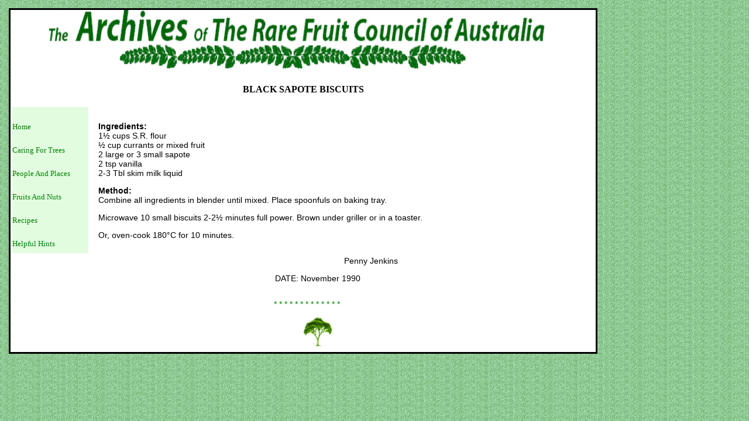

--- FILE ---
content_type: text/html
request_url: http://rfcarchives.org.au/Next/Fruits/BlackSapote/R_BlackSapBiscuits11-90.htm
body_size: 1068
content:
<!DOCTYPE HTML PUBLIC "-//W3C//DTD HTML 4.01 Transitional//EN"
        "http://www.w3.org/TR/html4/loose.dtd">
<html>
<head>
<meta http-equiv="content-type" content="text/html; charset=iso-8859-1">
<meta name=keywords content="tropicalfruits,nuts,tree crops,growing trees,horticulture,tropical,subtropical,temperate,recipes">
<meta name=description content="RFCA Newsletters">
<title>BLACK SAPOTE BISCUITS</title>
<link rel="stylesheet" href="../../site_images/RFCAStyle.css" type="text/css" media="screen">
</head>

<body>
<div id="outcontainer">
	<div id="header" title="sitename">

		<img class="imagefloat" src="../../site_images/Picture-3.png" width="850" alt="The Archives of the Rare Fruit Council Australia" height="100">
	</div>
		
<div id="navcontainer">
<ul id="navlist">
<li class="lit"><a href="../../../index.htm" id="current">Home</a></li>
<li class="lit"><a href="../../CaringForTrees/CaringForTrees.htm">Caring For Trees</a></li>
<li class="lit"><a href="../../PeoplePlaces/PeoplePlaces.htm">People And Places</a></li>
<li class="lit"><a href="../../Fruits/FruitsNutsAlphabetical3.htm">Fruits And Nuts</a></li>
<li class="lit"><a href="../RecipeIndex.htm">Recipes</a></li>
<li class="lit"><a href="../../HelpfulHints.htm">Helpful Hints</a></li>

</ul>
</div>

	
		<div class="title">
	
			<h3 class="mid">
					BLACK SAPOTE BISCUITS
			</h3></div>
			
			<div id="storycontainer">	

<p><b>Ingredients:</b><br>  
1&#189; cups S.R. flour<br>
&#189; cup currants or mixed fruit<br> 
2 large or 3 small sapote<br>
2 tsp vanilla<br>
2-3 Tbl skim milk liquid


</p> 

<p><b>Method:</b><br> 
Combine all ingredients in blender until mixed. Place spoonfuls on baking tray.</p>

<p>Microwave 10 small biscuits 2-2&#189; minutes full power. Brown under griller or in a toaster.</p>

<p>Or, oven-cook 180&deg;C for 10 minutes.
</p></div>

		<div id="author">
			Penny Jenkins
	</div>
	
			<div id="date">
		<p class="mid">DATE:  November 1990</p>
	</div>
	
			<div id="stars">
		<p class="star"> * * * * * * * * * * * * *</p>
	</div>
	

	
	<div id="footer">
		<img class="imagefloat" src="../../site_images/SingleTreeG.png" alt="" width="50" height="50">
	</div>
</div>

</body>
</html>
